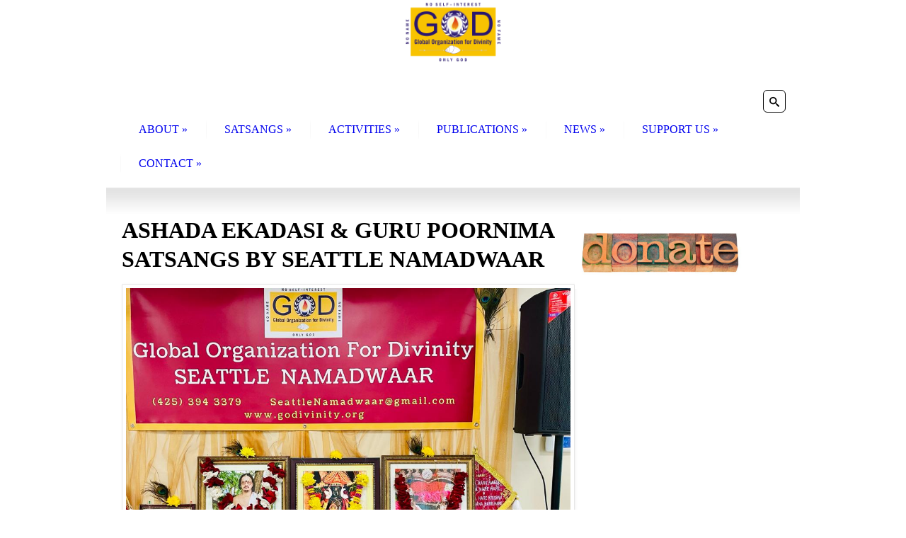

--- FILE ---
content_type: text/html; charset=UTF-8
request_url: https://godivinity.org/news/ashada-ekadasi-guru-poornima-satsangs-by-seattle-namadwaar/
body_size: 12574
content:

<!doctype html>
<!--[if lt IE 7 ]><html class="ie ie6" lang="en-US"> <![endif]-->
<!--[if IE 7 ]><html class="ie ie7" lang="en-US"> <![endif]-->
<!--[if IE 8 ]><html class="ie ie8" lang="en-US"> <![endif]-->
<!--[if IE 9 ]><html class="ie ie9" lang="en-US"> <![endif]-->
<!--[if (gte IE 10)|!(IE)]><!--><html lang="en-US"> <!--<![endif]-->

<head>
<meta charset="UTF-8" />
<meta http-equiv="X-UA-Compatible" content="IE=edge,chrome=1">


<title>Global Organization for Divinity, USA</title>

<link rel="profile" href="http://gmpg.org/xfn/11" />

<!--[if lt IE 9]>
	<script src="http://html5shim.googlecode.com/svn/trunk/html5.js"></script>
<![endif]-->

<!-- Add CSS3 Rules here for IE 7-9
================================================== -->

<!-- Mobile Specific Metas
================================================== -->

<meta name="viewport" content="width=device-width, initial-scale=1, maximum-scale=1" /> 

<!-- Favicons
================================================== -->



<link rel="shortcut icon" href="http://godivinity.org/wp-content/uploads/2018/05/GOD_16x16.jpg">


<link rel="apple-touch-icon" href="http://godivinity.org/wp-content/uploads/2018/05/GOD_57x57.jpg">

<link rel="pingback" href="https://godivinity.org/xmlrpc.php" />
<link rel="stylesheet" id="custom" href="https://godivinity.org/?get_styles=css" type="text/css" media="all" />

<meta name='robots' content='max-image-preview:large' />
<link rel='dns-prefetch' href='//fonts.googleapis.com' />
<link rel='dns-prefetch' href='//cdnjs.cloudflare.com' />
<link rel="alternate" type="application/rss+xml" title="Global Organization for Divinity, USA &raquo; Feed" href="https://godivinity.org/feed/" />
<link rel="alternate" type="application/rss+xml" title="Global Organization for Divinity, USA &raquo; Comments Feed" href="https://godivinity.org/comments/feed/" />
<link rel="alternate" type="application/rss+xml" title="Global Organization for Divinity, USA &raquo; Ashada Ekadasi &amp; Guru Poornima satsangs by Seattle Namadwaar Comments Feed" href="https://godivinity.org/news/ashada-ekadasi-guru-poornima-satsangs-by-seattle-namadwaar/feed/" />
<script type="text/javascript">
window._wpemojiSettings = {"baseUrl":"https:\/\/s.w.org\/images\/core\/emoji\/14.0.0\/72x72\/","ext":".png","svgUrl":"https:\/\/s.w.org\/images\/core\/emoji\/14.0.0\/svg\/","svgExt":".svg","source":{"concatemoji":"https:\/\/godivinity.org\/wp-includes\/js\/wp-emoji-release.min.js?ver=6.2.8"}};
/*! This file is auto-generated */
!function(e,a,t){var n,r,o,i=a.createElement("canvas"),p=i.getContext&&i.getContext("2d");function s(e,t){p.clearRect(0,0,i.width,i.height),p.fillText(e,0,0);e=i.toDataURL();return p.clearRect(0,0,i.width,i.height),p.fillText(t,0,0),e===i.toDataURL()}function c(e){var t=a.createElement("script");t.src=e,t.defer=t.type="text/javascript",a.getElementsByTagName("head")[0].appendChild(t)}for(o=Array("flag","emoji"),t.supports={everything:!0,everythingExceptFlag:!0},r=0;r<o.length;r++)t.supports[o[r]]=function(e){if(p&&p.fillText)switch(p.textBaseline="top",p.font="600 32px Arial",e){case"flag":return s("\ud83c\udff3\ufe0f\u200d\u26a7\ufe0f","\ud83c\udff3\ufe0f\u200b\u26a7\ufe0f")?!1:!s("\ud83c\uddfa\ud83c\uddf3","\ud83c\uddfa\u200b\ud83c\uddf3")&&!s("\ud83c\udff4\udb40\udc67\udb40\udc62\udb40\udc65\udb40\udc6e\udb40\udc67\udb40\udc7f","\ud83c\udff4\u200b\udb40\udc67\u200b\udb40\udc62\u200b\udb40\udc65\u200b\udb40\udc6e\u200b\udb40\udc67\u200b\udb40\udc7f");case"emoji":return!s("\ud83e\udef1\ud83c\udffb\u200d\ud83e\udef2\ud83c\udfff","\ud83e\udef1\ud83c\udffb\u200b\ud83e\udef2\ud83c\udfff")}return!1}(o[r]),t.supports.everything=t.supports.everything&&t.supports[o[r]],"flag"!==o[r]&&(t.supports.everythingExceptFlag=t.supports.everythingExceptFlag&&t.supports[o[r]]);t.supports.everythingExceptFlag=t.supports.everythingExceptFlag&&!t.supports.flag,t.DOMReady=!1,t.readyCallback=function(){t.DOMReady=!0},t.supports.everything||(n=function(){t.readyCallback()},a.addEventListener?(a.addEventListener("DOMContentLoaded",n,!1),e.addEventListener("load",n,!1)):(e.attachEvent("onload",n),a.attachEvent("onreadystatechange",function(){"complete"===a.readyState&&t.readyCallback()})),(e=t.source||{}).concatemoji?c(e.concatemoji):e.wpemoji&&e.twemoji&&(c(e.twemoji),c(e.wpemoji)))}(window,document,window._wpemojiSettings);
</script>
<style type="text/css">
img.wp-smiley,
img.emoji {
	display: inline !important;
	border: none !important;
	box-shadow: none !important;
	height: 1em !important;
	width: 1em !important;
	margin: 0 0.07em !important;
	vertical-align: -0.1em !important;
	background: none !important;
	padding: 0 !important;
}
</style>
	<link rel='stylesheet' id='skeleton-css' href='https://godivinity.org/wp-content/themes/grace/skeleton.css?ver=2.0' type='text/css' media='screen, projection' />
<link rel='stylesheet' id='theme-css' href='https://godivinity.org/wp-content/themes/grace/style.css?ver=2.0' type='text/css' media='screen, projection' />
<link rel='stylesheet' id='layout-css' href='https://godivinity.org/wp-content/themes/grace/css/layout.css?ver=2.0' type='text/css' media='screen, projection' />
<link rel='stylesheet' id='formalize-css' href='https://godivinity.org/wp-content/themes/grace/css/formalize.css?ver=2.0' type='text/css' media='screen, projection' />
<link rel='stylesheet' id='superfish-css' href='https://godivinity.org/wp-content/themes/grace/css/superfish.css?ver=2.0' type='text/css' media='screen, projection' />
<link rel='stylesheet' id='prettyPhoto-css' href='https://godivinity.org/wp-content/themes/grace/css/prettyPhoto.css?ver=2.0' type='text/css' media='screen, projection' />
<link rel='stylesheet' id='iconmoon-css' href='https://godivinity.org/wp-content/themes/grace/css/iconmoon.css?ver=2.0' type='text/css' media='screen, projection' />
<link rel='stylesheet' id='wp-color-picker-css' href='https://godivinity.org/wp-admin/css/color-picker.min.css?ver=6.2.8' type='text/css' media='all' />
<link rel='stylesheet' id='wp-block-library-css' href='https://godivinity.org/wp-includes/css/dist/block-library/style.min.css?ver=6.2.8' type='text/css' media='all' />
<link rel='stylesheet' id='gdm-gutenberg-block-backend-js-css' href='https://godivinity.org/wp-content/plugins/google-drive-embedder/css/gdm-blocks.css?ver=5.3.0' type='text/css' media='all' />
<link rel='stylesheet' id='classic-theme-styles-css' href='https://godivinity.org/wp-includes/css/classic-themes.min.css?ver=6.2.8' type='text/css' media='all' />
<style id='global-styles-inline-css' type='text/css'>
body{--wp--preset--color--black: #000000;--wp--preset--color--cyan-bluish-gray: #abb8c3;--wp--preset--color--white: #ffffff;--wp--preset--color--pale-pink: #f78da7;--wp--preset--color--vivid-red: #cf2e2e;--wp--preset--color--luminous-vivid-orange: #ff6900;--wp--preset--color--luminous-vivid-amber: #fcb900;--wp--preset--color--light-green-cyan: #7bdcb5;--wp--preset--color--vivid-green-cyan: #00d084;--wp--preset--color--pale-cyan-blue: #8ed1fc;--wp--preset--color--vivid-cyan-blue: #0693e3;--wp--preset--color--vivid-purple: #9b51e0;--wp--preset--gradient--vivid-cyan-blue-to-vivid-purple: linear-gradient(135deg,rgba(6,147,227,1) 0%,rgb(155,81,224) 100%);--wp--preset--gradient--light-green-cyan-to-vivid-green-cyan: linear-gradient(135deg,rgb(122,220,180) 0%,rgb(0,208,130) 100%);--wp--preset--gradient--luminous-vivid-amber-to-luminous-vivid-orange: linear-gradient(135deg,rgba(252,185,0,1) 0%,rgba(255,105,0,1) 100%);--wp--preset--gradient--luminous-vivid-orange-to-vivid-red: linear-gradient(135deg,rgba(255,105,0,1) 0%,rgb(207,46,46) 100%);--wp--preset--gradient--very-light-gray-to-cyan-bluish-gray: linear-gradient(135deg,rgb(238,238,238) 0%,rgb(169,184,195) 100%);--wp--preset--gradient--cool-to-warm-spectrum: linear-gradient(135deg,rgb(74,234,220) 0%,rgb(151,120,209) 20%,rgb(207,42,186) 40%,rgb(238,44,130) 60%,rgb(251,105,98) 80%,rgb(254,248,76) 100%);--wp--preset--gradient--blush-light-purple: linear-gradient(135deg,rgb(255,206,236) 0%,rgb(152,150,240) 100%);--wp--preset--gradient--blush-bordeaux: linear-gradient(135deg,rgb(254,205,165) 0%,rgb(254,45,45) 50%,rgb(107,0,62) 100%);--wp--preset--gradient--luminous-dusk: linear-gradient(135deg,rgb(255,203,112) 0%,rgb(199,81,192) 50%,rgb(65,88,208) 100%);--wp--preset--gradient--pale-ocean: linear-gradient(135deg,rgb(255,245,203) 0%,rgb(182,227,212) 50%,rgb(51,167,181) 100%);--wp--preset--gradient--electric-grass: linear-gradient(135deg,rgb(202,248,128) 0%,rgb(113,206,126) 100%);--wp--preset--gradient--midnight: linear-gradient(135deg,rgb(2,3,129) 0%,rgb(40,116,252) 100%);--wp--preset--duotone--dark-grayscale: url('#wp-duotone-dark-grayscale');--wp--preset--duotone--grayscale: url('#wp-duotone-grayscale');--wp--preset--duotone--purple-yellow: url('#wp-duotone-purple-yellow');--wp--preset--duotone--blue-red: url('#wp-duotone-blue-red');--wp--preset--duotone--midnight: url('#wp-duotone-midnight');--wp--preset--duotone--magenta-yellow: url('#wp-duotone-magenta-yellow');--wp--preset--duotone--purple-green: url('#wp-duotone-purple-green');--wp--preset--duotone--blue-orange: url('#wp-duotone-blue-orange');--wp--preset--font-size--small: 13px;--wp--preset--font-size--medium: 20px;--wp--preset--font-size--large: 36px;--wp--preset--font-size--x-large: 42px;--wp--preset--spacing--20: 0.44rem;--wp--preset--spacing--30: 0.67rem;--wp--preset--spacing--40: 1rem;--wp--preset--spacing--50: 1.5rem;--wp--preset--spacing--60: 2.25rem;--wp--preset--spacing--70: 3.38rem;--wp--preset--spacing--80: 5.06rem;--wp--preset--shadow--natural: 6px 6px 9px rgba(0, 0, 0, 0.2);--wp--preset--shadow--deep: 12px 12px 50px rgba(0, 0, 0, 0.4);--wp--preset--shadow--sharp: 6px 6px 0px rgba(0, 0, 0, 0.2);--wp--preset--shadow--outlined: 6px 6px 0px -3px rgba(255, 255, 255, 1), 6px 6px rgba(0, 0, 0, 1);--wp--preset--shadow--crisp: 6px 6px 0px rgba(0, 0, 0, 1);}:where(.is-layout-flex){gap: 0.5em;}body .is-layout-flow > .alignleft{float: left;margin-inline-start: 0;margin-inline-end: 2em;}body .is-layout-flow > .alignright{float: right;margin-inline-start: 2em;margin-inline-end: 0;}body .is-layout-flow > .aligncenter{margin-left: auto !important;margin-right: auto !important;}body .is-layout-constrained > .alignleft{float: left;margin-inline-start: 0;margin-inline-end: 2em;}body .is-layout-constrained > .alignright{float: right;margin-inline-start: 2em;margin-inline-end: 0;}body .is-layout-constrained > .aligncenter{margin-left: auto !important;margin-right: auto !important;}body .is-layout-constrained > :where(:not(.alignleft):not(.alignright):not(.alignfull)){max-width: var(--wp--style--global--content-size);margin-left: auto !important;margin-right: auto !important;}body .is-layout-constrained > .alignwide{max-width: var(--wp--style--global--wide-size);}body .is-layout-flex{display: flex;}body .is-layout-flex{flex-wrap: wrap;align-items: center;}body .is-layout-flex > *{margin: 0;}:where(.wp-block-columns.is-layout-flex){gap: 2em;}.has-black-color{color: var(--wp--preset--color--black) !important;}.has-cyan-bluish-gray-color{color: var(--wp--preset--color--cyan-bluish-gray) !important;}.has-white-color{color: var(--wp--preset--color--white) !important;}.has-pale-pink-color{color: var(--wp--preset--color--pale-pink) !important;}.has-vivid-red-color{color: var(--wp--preset--color--vivid-red) !important;}.has-luminous-vivid-orange-color{color: var(--wp--preset--color--luminous-vivid-orange) !important;}.has-luminous-vivid-amber-color{color: var(--wp--preset--color--luminous-vivid-amber) !important;}.has-light-green-cyan-color{color: var(--wp--preset--color--light-green-cyan) !important;}.has-vivid-green-cyan-color{color: var(--wp--preset--color--vivid-green-cyan) !important;}.has-pale-cyan-blue-color{color: var(--wp--preset--color--pale-cyan-blue) !important;}.has-vivid-cyan-blue-color{color: var(--wp--preset--color--vivid-cyan-blue) !important;}.has-vivid-purple-color{color: var(--wp--preset--color--vivid-purple) !important;}.has-black-background-color{background-color: var(--wp--preset--color--black) !important;}.has-cyan-bluish-gray-background-color{background-color: var(--wp--preset--color--cyan-bluish-gray) !important;}.has-white-background-color{background-color: var(--wp--preset--color--white) !important;}.has-pale-pink-background-color{background-color: var(--wp--preset--color--pale-pink) !important;}.has-vivid-red-background-color{background-color: var(--wp--preset--color--vivid-red) !important;}.has-luminous-vivid-orange-background-color{background-color: var(--wp--preset--color--luminous-vivid-orange) !important;}.has-luminous-vivid-amber-background-color{background-color: var(--wp--preset--color--luminous-vivid-amber) !important;}.has-light-green-cyan-background-color{background-color: var(--wp--preset--color--light-green-cyan) !important;}.has-vivid-green-cyan-background-color{background-color: var(--wp--preset--color--vivid-green-cyan) !important;}.has-pale-cyan-blue-background-color{background-color: var(--wp--preset--color--pale-cyan-blue) !important;}.has-vivid-cyan-blue-background-color{background-color: var(--wp--preset--color--vivid-cyan-blue) !important;}.has-vivid-purple-background-color{background-color: var(--wp--preset--color--vivid-purple) !important;}.has-black-border-color{border-color: var(--wp--preset--color--black) !important;}.has-cyan-bluish-gray-border-color{border-color: var(--wp--preset--color--cyan-bluish-gray) !important;}.has-white-border-color{border-color: var(--wp--preset--color--white) !important;}.has-pale-pink-border-color{border-color: var(--wp--preset--color--pale-pink) !important;}.has-vivid-red-border-color{border-color: var(--wp--preset--color--vivid-red) !important;}.has-luminous-vivid-orange-border-color{border-color: var(--wp--preset--color--luminous-vivid-orange) !important;}.has-luminous-vivid-amber-border-color{border-color: var(--wp--preset--color--luminous-vivid-amber) !important;}.has-light-green-cyan-border-color{border-color: var(--wp--preset--color--light-green-cyan) !important;}.has-vivid-green-cyan-border-color{border-color: var(--wp--preset--color--vivid-green-cyan) !important;}.has-pale-cyan-blue-border-color{border-color: var(--wp--preset--color--pale-cyan-blue) !important;}.has-vivid-cyan-blue-border-color{border-color: var(--wp--preset--color--vivid-cyan-blue) !important;}.has-vivid-purple-border-color{border-color: var(--wp--preset--color--vivid-purple) !important;}.has-vivid-cyan-blue-to-vivid-purple-gradient-background{background: var(--wp--preset--gradient--vivid-cyan-blue-to-vivid-purple) !important;}.has-light-green-cyan-to-vivid-green-cyan-gradient-background{background: var(--wp--preset--gradient--light-green-cyan-to-vivid-green-cyan) !important;}.has-luminous-vivid-amber-to-luminous-vivid-orange-gradient-background{background: var(--wp--preset--gradient--luminous-vivid-amber-to-luminous-vivid-orange) !important;}.has-luminous-vivid-orange-to-vivid-red-gradient-background{background: var(--wp--preset--gradient--luminous-vivid-orange-to-vivid-red) !important;}.has-very-light-gray-to-cyan-bluish-gray-gradient-background{background: var(--wp--preset--gradient--very-light-gray-to-cyan-bluish-gray) !important;}.has-cool-to-warm-spectrum-gradient-background{background: var(--wp--preset--gradient--cool-to-warm-spectrum) !important;}.has-blush-light-purple-gradient-background{background: var(--wp--preset--gradient--blush-light-purple) !important;}.has-blush-bordeaux-gradient-background{background: var(--wp--preset--gradient--blush-bordeaux) !important;}.has-luminous-dusk-gradient-background{background: var(--wp--preset--gradient--luminous-dusk) !important;}.has-pale-ocean-gradient-background{background: var(--wp--preset--gradient--pale-ocean) !important;}.has-electric-grass-gradient-background{background: var(--wp--preset--gradient--electric-grass) !important;}.has-midnight-gradient-background{background: var(--wp--preset--gradient--midnight) !important;}.has-small-font-size{font-size: var(--wp--preset--font-size--small) !important;}.has-medium-font-size{font-size: var(--wp--preset--font-size--medium) !important;}.has-large-font-size{font-size: var(--wp--preset--font-size--large) !important;}.has-x-large-font-size{font-size: var(--wp--preset--font-size--x-large) !important;}
.wp-block-navigation a:where(:not(.wp-element-button)){color: inherit;}
:where(.wp-block-columns.is-layout-flex){gap: 2em;}
.wp-block-pullquote{font-size: 1.5em;line-height: 1.6;}
</style>
<link rel='stylesheet' id='contact-form-7-css' href='https://godivinity.org/wp-content/plugins/contact-form-7/includes/css/styles.css?ver=5.8.7' type='text/css' media='all' />
<link rel='stylesheet' id='espresso_themeroller_base-css' href='https://godivinity.org/wp-content/plugins/event-espresso/templates/css/themeroller/themeroller-base.css?ver=3.1.36.5.P' type='text/css' media='all' />
<link rel='stylesheet' id='espresso_themeroller-css' href='https://godivinity.org/wp-content/plugins/event-espresso/templates/css/themeroller/smoothness/style.css?ver=3.1.36.5.P' type='text/css' media='all' />
<link rel='stylesheet' id='image-hover-effects-css-css' href='https://godivinity.org/wp-content/plugins/mega-addons-for-visual-composer/css/ihover.css?ver=6.2.8' type='text/css' media='all' />
<link rel='stylesheet' id='style-css-css' href='https://godivinity.org/wp-content/plugins/mega-addons-for-visual-composer/css/style.css?ver=6.2.8' type='text/css' media='all' />
<link rel='stylesheet' id='font-awesome-latest-css' href='https://godivinity.org/wp-content/plugins/mega-addons-for-visual-composer/css/font-awesome/css/all.css?ver=6.2.8' type='text/css' media='all' />
<link rel='stylesheet' id='menu-image-css' href='https://godivinity.org/wp-content/plugins/menu-image/includes/css/menu-image.css?ver=3.13' type='text/css' media='all' />
<link rel='stylesheet' id='dashicons-css' href='https://godivinity.org/wp-includes/css/dashicons.min.css?ver=6.2.8' type='text/css' media='all' />
<link rel='stylesheet' id='rs-plugin-settings-css' href='https://godivinity.org/wp-content/plugins/revslider/public/assets/css/settings.css?ver=5.4.7.3' type='text/css' media='all' />
<style id='rs-plugin-settings-inline-css' type='text/css'>
#rs-demo-id {}
</style>
<link rel='stylesheet' id='font-awesome-css' href='https://godivinity.org/wp-content/plugins/ultimate-carousel-for-visual-composer/css/font-awesome/css/all.css?ver=6.2.8' type='text/css' media='all' />
<link rel='stylesheet' id='wpdonations-frontend-css' href='https://godivinity.org/wp-content/plugins/wpdonations/assets/css/frontend.css?ver=6.2.8' type='text/css' media='all' />
<link rel='stylesheet' id='revslider-featured-addon-css' href='https://godivinity.org/wp-content/plugins/revslider-featured-addon/public/css/revslider-featured-addon-public.css?ver=1.0.0' type='text/css' media='all' />
<link rel='stylesheet' id='revslider-sharing-addon-css' href='https://godivinity.org/wp-content/plugins/revslider-sharing-addon/public/css/revslider-sharing-addon-public.css?ver=1.1.2' type='text/css' media='all' />
<link rel='stylesheet' id='crp-style-rounded-thumbs-css' href='https://godivinity.org/wp-content/plugins/contextual-related-posts/css/rounded-thumbs.min.css?ver=3.5.2' type='text/css' media='all' />
<style id='crp-style-rounded-thumbs-inline-css' type='text/css'>

			.crp_related.crp-rounded-thumbs a {
				width: 150px;
                height: 150px;
				text-decoration: none;
			}
			.crp_related.crp-rounded-thumbs img {
				max-width: 150px;
				margin: auto;
			}
			.crp_related.crp-rounded-thumbs .crp_title {
				width: 100%;
			}
			
</style>
<link rel='stylesheet' id='options_typography_IM+Fell+French+Canon+SC-css' href='http://fonts.googleapis.com/css?family=IM+Fell+French+Canon+SC' type='text/css' media='all' />
<link rel='stylesheet' id='options_typography_Linden+Hill-css' href='http://fonts.googleapis.com/css?family=Linden+Hill' type='text/css' media='all' />
<link rel='stylesheet' id='options_typography_Chewy-css' href='http://fonts.googleapis.com/css?family=Chewy' type='text/css' media='all' />
<link rel='stylesheet' id='options_typography_Pacifico-css' href='http://fonts.googleapis.com/css?family=Pacifico' type='text/css' media='all' />
<link rel='stylesheet' id='options_typography_Maiden+Orange-css' href='http://fonts.googleapis.com/css?family=Maiden+Orange' type='text/css' media='all' />
<link rel='stylesheet' id='options_typography_Macondo-css' href='http://fonts.googleapis.com/css?family=Macondo' type='text/css' media='all' />
<link rel='stylesheet' id='options_typography_Great+Vibes-css' href='http://fonts.googleapis.com/css?family=Great+Vibes' type='text/css' media='all' />
<link rel='stylesheet' id='heateor_sss_frontend_css-css' href='https://godivinity.org/wp-content/plugins/sassy-social-share/public/css/sassy-social-share-public.css?ver=3.3.79' type='text/css' media='all' />
<style id='heateor_sss_frontend_css-inline-css' type='text/css'>
.heateor_sss_button_instagram span.heateor_sss_svg,a.heateor_sss_instagram span.heateor_sss_svg{background:radial-gradient(circle at 30% 107%,#fdf497 0,#fdf497 5%,#fd5949 45%,#d6249f 60%,#285aeb 90%)}.heateor_sss_horizontal_sharing .heateor_sss_svg,.heateor_sss_standard_follow_icons_container .heateor_sss_svg{color:#fff;border-width:0px;border-style:solid;border-color:transparent}.heateor_sss_horizontal_sharing .heateorSssTCBackground{color:#666}.heateor_sss_horizontal_sharing span.heateor_sss_svg:hover,.heateor_sss_standard_follow_icons_container span.heateor_sss_svg:hover{border-color:transparent;}.heateor_sss_vertical_sharing span.heateor_sss_svg,.heateor_sss_floating_follow_icons_container span.heateor_sss_svg{color:#fff;border-width:0px;border-style:solid;border-color:transparent;}.heateor_sss_vertical_sharing .heateorSssTCBackground{color:#666;}.heateor_sss_vertical_sharing span.heateor_sss_svg:hover,.heateor_sss_floating_follow_icons_container span.heateor_sss_svg:hover{border-color:transparent;}@media screen and (max-width:783px) {.heateor_sss_vertical_sharing{display:none!important}}
</style>
<link rel='stylesheet' id='mediaelement-css' href='https://godivinity.org/wp-includes/js/mediaelement/mediaelementplayer-legacy.min.css?ver=4.2.17' type='text/css' media='all' />
<link rel='stylesheet' id='wp-mediaelement-css' href='https://godivinity.org/wp-includes/js/mediaelement/wp-mediaelement.min.css?ver=6.2.8' type='text/css' media='all' />
<link rel='stylesheet' id='wp-mediaelement-skins-css' href='https://cdnjs.cloudflare.com/ajax/libs/mediaelement/2.23.5/mejs-skins.min.css?ver=6.2.8' type='text/css' media='all' />
<link rel='stylesheet' id='ms-style-css' href='https://godivinity.org/wp-content/plugins/music-store/ms-styles/ms-public.css?ver=6.2.8' type='text/css' media='all' />
<link rel='stylesheet' id='ms-css-layout-css' href='https://godivinity.org/wp-content/plugins/music-store/ms-layouts/01/style.css?ver=pro' type='text/css' media='all' />
<script type='text/javascript' src='https://godivinity.org/wp-includes/js/jquery/jquery.min.js?ver=3.6.4' id='jquery-core-js'></script>
<script type='text/javascript' src='https://godivinity.org/wp-includes/js/jquery/jquery-migrate.min.js?ver=3.4.0' id='jquery-migrate-js'></script>
<script type='text/javascript' src='https://godivinity.org/wp-content/plugins/revslider/public/assets/js/jquery.themepunch.tools.min.js?ver=5.4.7.3' id='tp-tools-js'></script>
<script type='text/javascript' src='https://godivinity.org/wp-content/plugins/revslider/public/assets/js/jquery.themepunch.revolution.min.js?ver=5.4.7.3' id='revmin-js'></script>
<script type='text/javascript' src='https://godivinity.org/wp-content/plugins/revslider-featured-addon/public/js/revslider-featured-addon-public.js?ver=1.0.0' id='revslider-featured-addon-js'></script>
<script type='text/javascript' id='revslider-sharing-addon-js-extra'>
/* <![CDATA[ */
var revslider_sharing_addon = {"revslider_sharing_addon_sizes":"","ajax_url":"https:\/\/godivinity.org\/wp-admin\/admin-ajax.php"};
/* ]]> */
</script>
<script type='text/javascript' src='https://godivinity.org/wp-content/plugins/revslider-sharing-addon/public/js/revslider-sharing-addon-public.js?ver=1.1.2' id='revslider-sharing-addon-js'></script>
<script type='text/javascript' src='https://godivinity.org/wp-content/themes/grace/javascripts/superfish.js?ver=1.4.8' id='superfish-js'></script>
<script type='text/javascript' src='https://godivinity.org/wp-content/plugins/podcasting/js/tsg_new_window.js?ver=0.1' id='tsg_new_window_js-js'></script>
<script type='text/javascript' id='mediaelement-core-js-before'>
var mejsL10n = {"language":"en","strings":{"mejs.download-file":"Download File","mejs.install-flash":"You are using a browser that does not have Flash player enabled or installed. Please turn on your Flash player plugin or download the latest version from https:\/\/get.adobe.com\/flashplayer\/","mejs.fullscreen":"Fullscreen","mejs.play":"Play","mejs.pause":"Pause","mejs.time-slider":"Time Slider","mejs.time-help-text":"Use Left\/Right Arrow keys to advance one second, Up\/Down arrows to advance ten seconds.","mejs.live-broadcast":"Live Broadcast","mejs.volume-help-text":"Use Up\/Down Arrow keys to increase or decrease volume.","mejs.unmute":"Unmute","mejs.mute":"Mute","mejs.volume-slider":"Volume Slider","mejs.video-player":"Video Player","mejs.audio-player":"Audio Player","mejs.captions-subtitles":"Captions\/Subtitles","mejs.captions-chapters":"Chapters","mejs.none":"None","mejs.afrikaans":"Afrikaans","mejs.albanian":"Albanian","mejs.arabic":"Arabic","mejs.belarusian":"Belarusian","mejs.bulgarian":"Bulgarian","mejs.catalan":"Catalan","mejs.chinese":"Chinese","mejs.chinese-simplified":"Chinese (Simplified)","mejs.chinese-traditional":"Chinese (Traditional)","mejs.croatian":"Croatian","mejs.czech":"Czech","mejs.danish":"Danish","mejs.dutch":"Dutch","mejs.english":"English","mejs.estonian":"Estonian","mejs.filipino":"Filipino","mejs.finnish":"Finnish","mejs.french":"French","mejs.galician":"Galician","mejs.german":"German","mejs.greek":"Greek","mejs.haitian-creole":"Haitian Creole","mejs.hebrew":"Hebrew","mejs.hindi":"Hindi","mejs.hungarian":"Hungarian","mejs.icelandic":"Icelandic","mejs.indonesian":"Indonesian","mejs.irish":"Irish","mejs.italian":"Italian","mejs.japanese":"Japanese","mejs.korean":"Korean","mejs.latvian":"Latvian","mejs.lithuanian":"Lithuanian","mejs.macedonian":"Macedonian","mejs.malay":"Malay","mejs.maltese":"Maltese","mejs.norwegian":"Norwegian","mejs.persian":"Persian","mejs.polish":"Polish","mejs.portuguese":"Portuguese","mejs.romanian":"Romanian","mejs.russian":"Russian","mejs.serbian":"Serbian","mejs.slovak":"Slovak","mejs.slovenian":"Slovenian","mejs.spanish":"Spanish","mejs.swahili":"Swahili","mejs.swedish":"Swedish","mejs.tagalog":"Tagalog","mejs.thai":"Thai","mejs.turkish":"Turkish","mejs.ukrainian":"Ukrainian","mejs.vietnamese":"Vietnamese","mejs.welsh":"Welsh","mejs.yiddish":"Yiddish"}};
</script>
<script type='text/javascript' src='https://godivinity.org/wp-includes/js/mediaelement/mediaelement-and-player.min.js?ver=4.2.17' id='mediaelement-core-js'></script>
<script type='text/javascript' src='https://godivinity.org/wp-includes/js/mediaelement/mediaelement-migrate.min.js?ver=6.2.8' id='mediaelement-migrate-js'></script>
<script type='text/javascript' id='mediaelement-js-extra'>
/* <![CDATA[ */
var _wpmejsSettings = {"pluginPath":"\/wp-includes\/js\/mediaelement\/","classPrefix":"mejs-","stretching":"responsive","audioShortcodeLibrary":"mediaelement","videoShortcodeLibrary":"mediaelement"};
/* ]]> */
</script>
<script type='text/javascript' src='https://godivinity.org/wp-includes/js/mediaelement/wp-mediaelement.min.js?ver=6.2.8' id='wp-mediaelement-js'></script>
<script type='text/javascript' id='ms-media-script-js-extra'>
/* <![CDATA[ */
var ms_global = {"url":"https:\/\/godivinity.org\/wp-content\/plugins\/music-store","hurl":"https:\/\/godivinity.org\/","scurl":"https:\/\/godivinity.org\/ms-shopping-cart\/?ms-action=viewshoppingcart","play_all":"0","price_under_minimum":""};
/* ]]> */
</script>
<script type='text/javascript' src='https://godivinity.org/wp-content/plugins/music-store/ms-script/codepeople-plugins.js?ver=pro' id='ms-media-script-js'></script>
<script type='text/javascript' src='https://godivinity.org/wp-content/plugins/music-store/ms-layouts/01/script.js?ver=pro' id='ms-js-layout-js'></script>
<script type='text/javascript' src='https://godivinity.org/wp-includes/js/swfobject.js?ver=2.2-20120417' id='swfobject-js'></script>
<script type='text/javascript' src='https://godivinity.org/wp-content/plugins/podcasting/player/audio-player-noswfobject.js?ver=2.0' id='audio-player-js'></script>
<link rel="https://api.w.org/" href="https://godivinity.org/wp-json/" /><link rel="EditURI" type="application/rsd+xml" title="RSD" href="https://godivinity.org/xmlrpc.php?rsd" />
<link rel="wlwmanifest" type="application/wlwmanifest+xml" href="https://godivinity.org/wp-includes/wlwmanifest.xml" />
<meta name="generator" content="WordPress 6.2.8" />
<link rel="canonical" href="https://godivinity.org/news/ashada-ekadasi-guru-poornima-satsangs-by-seattle-namadwaar/" />
<link rel='shortlink' href='https://godivinity.org/?p=31555' />
<link rel="alternate" type="application/json+oembed" href="https://godivinity.org/wp-json/oembed/1.0/embed?url=https%3A%2F%2Fgodivinity.org%2Fnews%2Fashada-ekadasi-guru-poornima-satsangs-by-seattle-namadwaar%2F" />
<link rel="alternate" type="text/xml+oembed" href="https://godivinity.org/wp-json/oembed/1.0/embed?url=https%3A%2F%2Fgodivinity.org%2Fnews%2Fashada-ekadasi-guru-poornima-satsangs-by-seattle-namadwaar%2F&#038;format=xml" />
		<!-- facebook open graph -->
		<!-- added by espresso-social -->
		<meta property="og:title" content=""/>
		<meta property="og:description" content=""/>
		<meta property="og:url" content="https://godivinity.org/event-registration/?ee="/>
				<meta property="og:type" content="website"/>
		<meta property="og:site_name" content="Global Organization for Divinity, USA"/>
		<!-- end event espresso facebook opengraph -->
	
	<style>
	.facebook-button div span iframe {
	min-width:450px;
	}
	</style>

	<div id="fb-root"></div>

	<script>(function(d, s, id) {
	  var js, fjs = d.getElementsByTagName(s)[0];
	  if (d.getElementById(id)) return;
	  js = d.createElement(s); js.id = id;
	  js.src = "//connect.facebook.net/en_US/all.js#xfbml=1&appId=534432793275671";
	  fjs.parentNode.insertBefore(js, fjs);
	}(document, 'script', 'facebook-jssdk'));</script>
	<meta name='generator' content='Event Espresso Version 3.1.36.5.P' />		<!-- Podcasting 3.0.7: http://podcastingplugin.com/ -->
		<script type="text/javascript">
			AudioPlayer.setup("https://godivinity.org/wp-content/plugins/podcasting/player/player.swf", {  
				width: 290			});
		</script>
		<style type="text/css">
	#site-title.graphic a {background-image: url(http://godivinity.org/wp-content/uploads/2018/05/god-usa-logo-Medium.jpg);width: 140px;height: 119px;}</style><style type="text/css">.recentcomments a{display:inline !important;padding:0 !important;margin:0 !important;}</style>	<link rel="alternate" type="application/rss+xml" title="Podcast: Global Organization for Divinity, USA" href="https://godivinity.org/feed/podcast/" />
<meta name="generator" content="Powered by WPBakery Page Builder - drag and drop page builder for WordPress."/>
<meta name="generator" content="Powered by Slider Revolution 5.4.7.3 - responsive, Mobile-Friendly Slider Plugin for WordPress with comfortable drag and drop interface." />
<script type="text/javascript">function setREVStartSize(e){									
						try{ e.c=jQuery(e.c);var i=jQuery(window).width(),t=9999,r=0,n=0,l=0,f=0,s=0,h=0;
							if(e.responsiveLevels&&(jQuery.each(e.responsiveLevels,function(e,f){f>i&&(t=r=f,l=e),i>f&&f>r&&(r=f,n=e)}),t>r&&(l=n)),f=e.gridheight[l]||e.gridheight[0]||e.gridheight,s=e.gridwidth[l]||e.gridwidth[0]||e.gridwidth,h=i/s,h=h>1?1:h,f=Math.round(h*f),"fullscreen"==e.sliderLayout){var u=(e.c.width(),jQuery(window).height());if(void 0!=e.fullScreenOffsetContainer){var c=e.fullScreenOffsetContainer.split(",");if (c) jQuery.each(c,function(e,i){u=jQuery(i).length>0?u-jQuery(i).outerHeight(!0):u}),e.fullScreenOffset.split("%").length>1&&void 0!=e.fullScreenOffset&&e.fullScreenOffset.length>0?u-=jQuery(window).height()*parseInt(e.fullScreenOffset,0)/100:void 0!=e.fullScreenOffset&&e.fullScreenOffset.length>0&&(u-=parseInt(e.fullScreenOffset,0))}f=u}else void 0!=e.minHeight&&f<e.minHeight&&(f=e.minHeight);e.c.closest(".rev_slider_wrapper").css({height:f})					
						}catch(d){console.log("Failure at Presize of Slider:"+d)}						
					};</script>
<noscript><style> .wpb_animate_when_almost_visible { opacity: 1; }</style></noscript>
<!--[if (gte IE 6)&(lte IE 8)]>
  <script type="text/javascript" src="https://godivinity.org/wp-content/themes/grace/javascripts/selectivizr.js"></script>
<![endif]-->
<meta name='robots' content='max-image-preview:large' />
<link rel='dns-prefetch' href='//fonts.googleapis.com' />
<link rel='dns-prefetch' href='//cdnjs.cloudflare.com' />
<link rel="alternate" type="application/rss+xml" title="Global Organization for Divinity, USA &raquo; Feed" href="https://godivinity.org/feed/" />
<link rel="alternate" type="application/rss+xml" title="Global Organization for Divinity, USA &raquo; Comments Feed" href="https://godivinity.org/comments/feed/" />
<link rel="alternate" type="application/rss+xml" title="Global Organization for Divinity, USA &raquo; Ashada Ekadasi &amp; Guru Poornima satsangs by Seattle Namadwaar Comments Feed" href="https://godivinity.org/news/ashada-ekadasi-guru-poornima-satsangs-by-seattle-namadwaar/feed/" />
<link rel="https://api.w.org/" href="https://godivinity.org/wp-json/" /><link rel="EditURI" type="application/rsd+xml" title="RSD" href="https://godivinity.org/xmlrpc.php?rsd" />
<link rel="wlwmanifest" type="application/wlwmanifest+xml" href="https://godivinity.org/wp-includes/wlwmanifest.xml" />
<meta name="generator" content="WordPress 6.2.8" />
<link rel="canonical" href="https://godivinity.org/news/ashada-ekadasi-guru-poornima-satsangs-by-seattle-namadwaar/" />
<link rel='shortlink' href='https://godivinity.org/?p=31555' />
<link rel="alternate" type="application/json+oembed" href="https://godivinity.org/wp-json/oembed/1.0/embed?url=https%3A%2F%2Fgodivinity.org%2Fnews%2Fashada-ekadasi-guru-poornima-satsangs-by-seattle-namadwaar%2F" />
<link rel="alternate" type="text/xml+oembed" href="https://godivinity.org/wp-json/oembed/1.0/embed?url=https%3A%2F%2Fgodivinity.org%2Fnews%2Fashada-ekadasi-guru-poornima-satsangs-by-seattle-namadwaar%2F&#038;format=xml" />
		<!-- facebook open graph -->
		<!-- added by espresso-social -->
		<meta property="og:title" content=""/>
		<meta property="og:description" content=""/>
		<meta property="og:url" content="https://godivinity.org/event-registration/?ee="/>
				<meta property="og:type" content="website"/>
		<meta property="og:site_name" content="Global Organization for Divinity, USA"/>
		<!-- end event espresso facebook opengraph -->
	
	<style>
	.facebook-button div span iframe {
	min-width:450px;
	}
	</style>

	<div id="fb-root"></div>

	<script>(function(d, s, id) {
	  var js, fjs = d.getElementsByTagName(s)[0];
	  if (d.getElementById(id)) return;
	  js = d.createElement(s); js.id = id;
	  js.src = "//connect.facebook.net/en_US/all.js#xfbml=1&appId=534432793275671";
	  fjs.parentNode.insertBefore(js, fjs);
	}(document, 'script', 'facebook-jssdk'));</script>
	<meta name='generator' content='Event Espresso Version 3.1.36.5.P' />		<!-- Podcasting 3.0.7: http://podcastingplugin.com/ -->
		<script type="text/javascript">
			AudioPlayer.setup("https://godivinity.org/wp-content/plugins/podcasting/player/player.swf", {  
				width: 290			});
		</script>
		<style type="text/css">
	#site-title.graphic a {background-image: url(http://godivinity.org/wp-content/uploads/2018/05/god-usa-logo-Medium.jpg);width: 140px;height: 119px;}</style><style type="text/css">.recentcomments a{display:inline !important;padding:0 !important;margin:0 !important;}</style>	<link rel="alternate" type="application/rss+xml" title="Podcast: Global Organization for Divinity, USA" href="https://godivinity.org/feed/podcast/" />
<meta name="generator" content="Powered by WPBakery Page Builder - drag and drop page builder for WordPress."/>
<meta name="generator" content="Powered by Slider Revolution 5.4.7.3 - responsive, Mobile-Friendly Slider Plugin for WordPress with comfortable drag and drop interface." />
<script type="text/javascript">function setREVStartSize(e){									
						try{ e.c=jQuery(e.c);var i=jQuery(window).width(),t=9999,r=0,n=0,l=0,f=0,s=0,h=0;
							if(e.responsiveLevels&&(jQuery.each(e.responsiveLevels,function(e,f){f>i&&(t=r=f,l=e),i>f&&f>r&&(r=f,n=e)}),t>r&&(l=n)),f=e.gridheight[l]||e.gridheight[0]||e.gridheight,s=e.gridwidth[l]||e.gridwidth[0]||e.gridwidth,h=i/s,h=h>1?1:h,f=Math.round(h*f),"fullscreen"==e.sliderLayout){var u=(e.c.width(),jQuery(window).height());if(void 0!=e.fullScreenOffsetContainer){var c=e.fullScreenOffsetContainer.split(",");if (c) jQuery.each(c,function(e,i){u=jQuery(i).length>0?u-jQuery(i).outerHeight(!0):u}),e.fullScreenOffset.split("%").length>1&&void 0!=e.fullScreenOffset&&e.fullScreenOffset.length>0?u-=jQuery(window).height()*parseInt(e.fullScreenOffset,0)/100:void 0!=e.fullScreenOffset&&e.fullScreenOffset.length>0&&(u-=parseInt(e.fullScreenOffset,0))}f=u}else void 0!=e.minHeight&&f<e.minHeight&&(f=e.minHeight);e.c.closest(".rev_slider_wrapper").css({height:f})					
						}catch(d){console.log("Failure at Presize of Slider:"+d)}						
					};</script>
<noscript><style> .wpb_animate_when_almost_visible { opacity: 1; }</style></noscript></head>


<body class="news-template-default single single-news postid-31555 sidebar-position-right layout-box wpb-js-composer js-comp-ver-6.10.0 vc_responsive">

	<a name="top" id="top"></a>

	
	
	<div id="wrap" class="container">
	<div id="header" class="sixteen columns">
<div class="inner">
<div id="site-title" class="graphic"><a href="https://godivinity.org/" title="Global Organization for Divinity, USA">Global Organization for Divinity, USA</a></div>
</div></div><!--/#header--><div id="navigationarea"><div id="navigation" class="row sixteen columns">			<div id="navigationSearch"><span aria-hidden="true" class="icon-search"></span></div>
			<div id="navigationSearchForm">
				<form action="" method="GET" role="search">
					<input type="text" name="s" value="Search..." onfocus="if(this.value == 'Search...') this.value = ''" onblur="if(this.value == '') this.value = 'Search...'">
				</form>
			</div>
			<div class="menu-header"><ul id="menu-main-nav" class="menu"><li id="menu-item-9821" class="menu-item menu-item-type-post_type menu-item-object-page menu-item-has-children menu-item-9821"><a href="https://godivinity.org/about/">About</a>
<ul class="sub-menu">
	<li id="menu-item-9823" class="menu-item menu-item-type-post_type menu-item-object-page menu-item-9823"><a href="https://godivinity.org/about/our-objectives/">Our Objectives</a></li>
	<li id="menu-item-9824" class="menu-item menu-item-type-post_type menu-item-object-page menu-item-9824"><a href="https://godivinity.org/about/sri-sri-muralidhara-swamiji/">Sri Sri Muralidhara Swamiji</a></li>
</ul>
</li>
<li id="menu-item-9831" class="menu-item menu-item-type-post_type menu-item-object-page menu-item-has-children menu-item-9831"><a href="https://godivinity.org/satsangs/">Satsangs</a>
<ul class="sub-menu">
	<li id="menu-item-23116" class="menu-item menu-item-type-post_type menu-item-object-page menu-item-has-children menu-item-23116"><a href="https://godivinity.org/satsangs/namadwaar/">Namadwaar</a>
	<ul class="sub-menu">
		<li id="menu-item-24539" class="menu-item menu-item-type-custom menu-item-object-custom menu-item-24539"><a href="http://houston.godivinity.org">Houston Namadwaar</a></li>
		<li id="menu-item-20897" class="menu-item menu-item-type-post_type menu-item-object-page menu-item-20897"><a href="https://godivinity.org/satsangs/namadwaar/virginia-namadwaar/">Virginia Namadwaar</a></li>
		<li id="menu-item-20896" class="menu-item menu-item-type-post_type menu-item-object-page menu-item-20896"><a href="https://godivinity.org/satsangs/namadwaar/atlanta-namadwaar/">Atlanta Namadwaar</a></li>
		<li id="menu-item-25508" class="menu-item menu-item-type-custom menu-item-object-custom menu-item-25508"><a href="http://dallas.godivinity.org">Dallas Namadwaar</a></li>
	</ul>
</li>
	<li id="menu-item-20885" class="menu-item menu-item-type-post_type menu-item-object-page menu-item-20885"><a href="https://godivinity.org/satsangs/regular-satsangs/">Local Satsang Chapters</a></li>
	<li id="menu-item-9840" class="menu-item menu-item-type-post_type menu-item-object-page menu-item-has-children menu-item-9840"><a href="https://godivinity.org/satsangs/telecon-satsangs/">Telecon Satsangs</a>
	<ul class="sub-menu">
		<li id="menu-item-9842" class="menu-item menu-item-type-post_type menu-item-object-page menu-item-9842"><a href="https://godivinity.org/satsangs/telecon-satsangs/weekly-friday-telecons/">Weekly Friday Telecons</a></li>
	</ul>
</li>
	<li id="menu-item-9832" class="menu-item menu-item-type-post_type menu-item-object-page menu-item-has-children menu-item-9832"><a href="https://godivinity.org/satsangs/annual-discourse-series/">Annual Discourse Series</a>
	<ul class="sub-menu">
		<li id="menu-item-23610" class="menu-item menu-item-type-post_type menu-item-object-page menu-item-23610"><a href="https://godivinity.org/satsangs/annual-discourse-series/2018-annual-discourse-series-spring/">2018 Annual Discourse Series (Spring)</a></li>
		<li id="menu-item-21367" class="menu-item menu-item-type-post_type menu-item-object-page menu-item-21367"><a href="https://godivinity.org/satsangs/annual-discourse-series/2017-annual-discourse-series-fall/">2017 Annual Discourse Series (Fall)</a></li>
		<li id="menu-item-20864" class="menu-item menu-item-type-post_type menu-item-object-page menu-item-20864"><a href="https://godivinity.org/satsangs/annual-discourse-series/2016-annual-discourse-series-fall/">2016 Annual Discourse Series (Fall)</a></li>
		<li id="menu-item-20865" class="menu-item menu-item-type-post_type menu-item-object-page menu-item-20865"><a href="https://godivinity.org/satsangs/annual-discourse-series/2016-annual-discourse-series-spring/">2016 Annual Discourse Series (Spring)</a></li>
		<li id="menu-item-20866" class="menu-item menu-item-type-post_type menu-item-object-page menu-item-20866"><a href="https://godivinity.org/satsangs/annual-discourse-series/2015-annual-discourse-series-fall/">2015 Annual Discourse Series (Fall)</a></li>
		<li id="menu-item-20867" class="menu-item menu-item-type-post_type menu-item-object-page menu-item-20867"><a href="https://godivinity.org/satsangs/annual-discourse-series/2015-annual-discourse-series-spring/">2015 Annual Discourse Series (Spring)</a></li>
		<li id="menu-item-14790" class="menu-item menu-item-type-post_type menu-item-object-page menu-item-14790"><a href="https://godivinity.org/satsangs/annual-discourse-series/2014-annual-discourse-series/">2014 Annual Discourse Series</a></li>
		<li id="menu-item-11924" class="menu-item menu-item-type-post_type menu-item-object-page menu-item-11924"><a href="https://godivinity.org/satsangs/annual-discourse-series/2013-annual-discourse-series/">2013 Annual Discourse Series</a></li>
		<li id="menu-item-9837" class="menu-item menu-item-type-post_type menu-item-object-page menu-item-9837"><a href="https://godivinity.org/satsangs/annual-discourse-series/2012-annual-discourse-series/">2012 Annual Discourse Series</a></li>
		<li id="menu-item-9836" class="menu-item menu-item-type-post_type menu-item-object-page menu-item-9836"><a href="https://godivinity.org/satsangs/annual-discourse-series/2011-12-discourse-series/">2011-12 Discourse Series</a></li>
		<li id="menu-item-9835" class="menu-item menu-item-type-post_type menu-item-object-page menu-item-9835"><a href="https://godivinity.org/satsangs/annual-discourse-series/2009-series/">2009 Series</a></li>
		<li id="menu-item-9834" class="menu-item menu-item-type-post_type menu-item-object-page menu-item-9834"><a href="https://godivinity.org/satsangs/annual-discourse-series/2008-series/">2008 Series</a></li>
		<li id="menu-item-9833" class="menu-item menu-item-type-post_type menu-item-object-page menu-item-9833"><a href="https://godivinity.org/satsangs/annual-discourse-series/2007-series/">2007 Series</a></li>
	</ul>
</li>
	<li id="menu-item-29750" class="menu-item menu-item-type-post_type menu-item-object-page menu-item-29750"><a href="https://godivinity.org/namabhiksha/">NamaBhiksha</a></li>
</ul>
</li>
<li id="menu-item-9843" class="menu-item menu-item-type-post_type menu-item-object-page menu-item-has-children menu-item-9843"><a href="https://godivinity.org/activities/">Activities</a>
<ul class="sub-menu">
	<li id="menu-item-9847" class="menu-item menu-item-type-post_type menu-item-object-page menu-item-9847"><a href="https://godivinity.org/activities/gopa-kuteeram/">Gopa Kuteeram</a></li>
	<li id="menu-item-9844" class="menu-item menu-item-type-post_type menu-item-object-page menu-item-has-children menu-item-9844"><a href="https://godivinity.org/activities/giving-back-to-community/">Causes</a>
	<ul class="sub-menu">
		<li id="menu-item-9852" class="menu-item menu-item-type-post_type menu-item-object-page menu-item-9852"><a href="https://godivinity.org/partners/">Partners</a></li>
	</ul>
</li>
	<li id="menu-item-9845" class="menu-item menu-item-type-post_type menu-item-object-page menu-item-has-children menu-item-9845"><a href="https://godivinity.org/activities/education/">Education</a>
	<ul class="sub-menu">
		<li id="menu-item-9846" class="menu-item menu-item-type-post_type menu-item-object-page menu-item-9846"><a href="https://godivinity.org/activities/education/bhagavatam-study-circle/">Bhagavatam Study Circle</a></li>
	</ul>
</li>
	<li id="menu-item-18556" class="menu-item menu-item-type-post_type menu-item-object-page menu-item-18556"><a href="https://godivinity.org/activities/promoting-classical-arts/">Promoting Classical Arts</a></li>
</ul>
</li>
<li id="menu-item-9853" class="menu-item menu-item-type-post_type menu-item-object-page menu-item-has-children menu-item-9853"><a href="https://godivinity.org/publications/">Publications</a>
<ul class="sub-menu">
	<li id="menu-item-9854" class="menu-item menu-item-type-post_type menu-item-object-page menu-item-9854"><a href="https://godivinity.org/publications/books-and-media/">Books and Media</a></li>
	<li id="menu-item-23407" class="menu-item menu-item-type-custom menu-item-object-custom menu-item-23407"><a href="http://godivinity.org/publications/music-store/">Online Audio/Music Store</a></li>
	<li id="menu-item-9855" class="menu-item menu-item-type-post_type menu-item-object-page menu-item-9855"><a href="https://godivinity.org/publications/monthly-newsletter/">Monthly Newsletter</a></li>
	<li id="menu-item-9848" class="menu-item menu-item-type-post_type menu-item-object-page menu-item-9848"><a href="https://godivinity.org/articles/">Articles</a></li>
	<li id="menu-item-9850" class="menu-item menu-item-type-post_type menu-item-object-page menu-item-9850"><a href="https://godivinity.org/articles/podcasts/">Sri Swamiji&#8217;s Kirtans</a></li>
</ul>
</li>
<li id="menu-item-9851" class="menu-item menu-item-type-post_type menu-item-object-page menu-item-has-children menu-item-9851"><a href="https://godivinity.org/news/">News</a>
<ul class="sub-menu">
	<li id="menu-item-23612" class="menu-item menu-item-type-post_type menu-item-object-page menu-item-23612"><a href="https://godivinity.org/news/">News</a></li>
	<li id="menu-item-9859" class="menu-item menu-item-type-post_type menu-item-object-page menu-item-9859"><a href="https://godivinity.org/god-in-the-press/">GOD in the Press</a></li>
	<li id="menu-item-9860" class="menu-item menu-item-type-post_type menu-item-object-page menu-item-9860"><a href="https://godivinity.org/news/calendar/">Calendar</a></li>
</ul>
</li>
<li id="menu-item-9861" class="menu-item menu-item-type-post_type menu-item-object-page menu-item-has-children menu-item-9861"><a href="https://godivinity.org/support-us/">Support Us</a>
<ul class="sub-menu">
	<li id="menu-item-15790" class="menu-item menu-item-type-post_type menu-item-object-page menu-item-15790"><a href="https://godivinity.org/support-us/">Donations</a></li>
</ul>
</li>
<li id="menu-item-9862" class="menu-item menu-item-type-post_type menu-item-object-page menu-item-has-children menu-item-9862"><a href="https://godivinity.org/contact-us/">Contact</a>
<ul class="sub-menu">
	<li id="menu-item-9864" class="menu-item menu-item-type-custom menu-item-object-custom menu-item-9864"><a href="/contact-us/reach-us/?subject=Enroll%20in%20our%20mailing%20list">Enroll in our mailing list</a></li>
	<li id="menu-item-9865" class="menu-item menu-item-type-custom menu-item-object-custom menu-item-9865"><a href="/contact-us/reach-us/?subject=Request%20for%20Information">Request Information</a></li>
	<li id="menu-item-9866" class="menu-item menu-item-type-custom menu-item-object-custom menu-item-9866"><a href="/contact-us/reach-us/?subject=Suggestions%20/%20Feedback%20about%20the%20site">Suggestions / Site Feedback</a></li>
</ul>
</li>
</ul></div></div></div><!--/#navigation-->	
	<div class="ornamentLine"></div>	<!-- CONTENT AREA -->
	<div class="clear"></div>
	<div id="contentarea">
	
	<div id="content" class="eleven columns">

				

				<div id="post-31555" class="single post-31555 news type-news status-publish has-post-thumbnail hentry category-ashada-ekadasi category-divine-names category-guru-poornima category-srimad-bhagavata-saptaham category-srimad-bhagavatam event-guru-poornima location-seattle-namadwaar program_type-akhanda-nama-sankirtan program_type-bhagavata-saptaham program_type-nama-satsangs">
					<h1 class="entry-title">Ashada Ekadasi &amp; Guru Poornima satsangs by Seattle Namadwaar</h1>

											<img width="1024" height="891" src="https://godivinity.org/wp-content/uploads/2021/07/WhatsApp-Image-2021-07-27-at-4.05.08-PM.jpeg" class="imageBorder single-article wp-post-image" alt="" decoding="async" srcset="https://godivinity.org/wp-content/uploads/2021/07/WhatsApp-Image-2021-07-27-at-4.05.08-PM.jpeg 1024w, https://godivinity.org/wp-content/uploads/2021/07/WhatsApp-Image-2021-07-27-at-4.05.08-PM-300x261.jpeg 300w, https://godivinity.org/wp-content/uploads/2021/07/WhatsApp-Image-2021-07-27-at-4.05.08-PM-768x668.jpeg 768w, https://godivinity.org/wp-content/uploads/2021/07/WhatsApp-Image-2021-07-27-at-4.05.08-PM-24x21.jpeg 24w, https://godivinity.org/wp-content/uploads/2021/07/WhatsApp-Image-2021-07-27-at-4.05.08-PM-36x31.jpeg 36w, https://godivinity.org/wp-content/uploads/2021/07/WhatsApp-Image-2021-07-27-at-4.05.08-PM-48x42.jpeg 48w" sizes="(max-width: 1024px) 100vw, 1024px" />									
					<div class="entry-meta">
						<div class="tb_date_box"><span class="day">23</span><span class="month">Jul</span></div>						Categories: <a href="https://godivinity.org/category/festivals/ashada-ekadasi/" rel="category tag">Ashada Ekadasi</a>, <a href="https://godivinity.org/category/spirituality/divine-names/" rel="category tag">Divine Names</a>, <a href="https://godivinity.org/category/festivals/guru-poornima/" rel="category tag">Guru Poornima</a>, <a href="https://godivinity.org/category/srimad-bhagavata-saptaham/" rel="category tag">Srimad Bhagavata Saptaham</a>, <a href="https://godivinity.org/category/scriptures/srimad-bhagavatam/" rel="category tag">Srimad Bhagavatam</a>.					</div><!-- .entry-meta -->
					
					<div class="clear"></div>

					<div class="entry-content">
						<p>By the blessings of Sri Swamiji and Premikavaradhan and Madhuri Sakhi, Seattle Satsangis celebrated Ashada Ekadasi by doing Nama Sankeerthanam from 10am-5pm. Seattle Gopakuteeram Kids rendered Madhurageetham from 6pm-6:30pm followed by Sant Ekanath charitram by Anand ji from Seattle. The Satsang culminated with Kaliyaiyum Bali kollum and Aarthi.</p>
<div id='gallery-1' class='gallery galleryid-31555 gallery-columns-3 gallery-size-thumbnail'><dl class='gallery-item'>
			<dt class='gallery-icon landscape'>
				<a href='https://godivinity.org/news/ashada-ekadasi-guru-poornima-satsangs-by-seattle-namadwaar/whatsapp-image-2021-07-27-at-4-05-08-pm/'><img width="150" height="150" src="https://godivinity.org/wp-content/uploads/2021/07/WhatsApp-Image-2021-07-27-at-4.05.08-PM-150x150.jpeg" class="attachment-thumbnail size-thumbnail" alt="" decoding="async" loading="lazy" /></a>
			</dt></dl><dl class='gallery-item'>
			<dt class='gallery-icon portrait'>
				<a href='https://godivinity.org/news/ashada-ekadasi-guru-poornima-satsangs-by-seattle-namadwaar/whatsapp-image-2021-07-27-at-4-05-08-pm-1/'><img width="150" height="150" src="https://godivinity.org/wp-content/uploads/2021/07/WhatsApp-Image-2021-07-27-at-4.05.08-PM-1-150x150.jpeg" class="attachment-thumbnail size-thumbnail" alt="" decoding="async" loading="lazy" /></a>
			</dt></dl><dl class='gallery-item'>
			<dt class='gallery-icon portrait'>
				<a href='https://godivinity.org/news/ashada-ekadasi-guru-poornima-satsangs-by-seattle-namadwaar/whatsapp-image-2021-07-27-at-4-05-08-pm-2/'><img width="150" height="150" src="https://godivinity.org/wp-content/uploads/2021/07/WhatsApp-Image-2021-07-27-at-4.05.08-PM-2-150x150.jpeg" class="attachment-thumbnail size-thumbnail" alt="" decoding="async" loading="lazy" /></a>
			</dt></dl><br style="clear: both" /><dl class='gallery-item'>
			<dt class='gallery-icon landscape'>
				<a href='https://godivinity.org/news/ashada-ekadasi-guru-poornima-satsangs-by-seattle-namadwaar/whatsapp-image-2021-07-27-at-4-20-52-pm/'><img width="150" height="150" src="https://godivinity.org/wp-content/uploads/2021/07/WhatsApp-Image-2021-07-27-at-4.20.52-PM-150x150.jpeg" class="attachment-thumbnail size-thumbnail" alt="" decoding="async" loading="lazy" /></a>
			</dt></dl>
			<br style='clear: both' />
		</div>

<p>Seattle Satsang also celebrated Guru poornima by doing Srimad Bhagavatam Dasama Skandam parayanam from July 17th-July 23rd. July 23rd, the Guru Poornima day started with Paduka Pooja and Namasankeerthanam was conducted from 10am-4pm.</p>
<p>Global Ashada Ekadasi Akhanda Namasankeerthanam was conducted online, around 108 devotees participated from different parts of the world and sang Abhangs, Madhurageethams and chanted nama for &#8220;paatu ketkum sami&#8221; (one who loves and asks for kirtan).</p>
<div class="crp_related     crp-rounded-thumbs"><h3>Related Content:</h3><ul><li><a href="https://godivinity.org/news/ashada-ekadasi-guru-poornima-celebrations-in-tampa-fl/"     class="crp_link news-39868"><figure><img loading="lazy"  width="150" height="150"  src="https://godivinity.org/wp-content/uploads/2025/07/IMG_5871-Sree-charanya-150x150.jpeg" class="crp_featured crp_thumb thumbnail" alt="IMG_5871 &#8211; Sree charanya" title="Ashada Ekadasi, Guru Poornima Celebrations in Tampa, FL" /></figure><span class="crp_title">Ashada Ekadasi, Guru Poornima Celebrations in Tampa, FL</span></a></li><li><a href="https://godivinity.org/news/ashada-ekadasi-guru-poornima-celebrations-across-the-us/"     class="crp_link news-35713"><figure><img loading="lazy"  width="150" height="150"  src="https://godivinity.org/wp-content/uploads/2023/07/WhatsApp-Image-2023-07-24-at-9.32.05-PM-4-150x150.jpeg" class="crp_featured crp_thumb thumbnail" alt="WhatsApp Image 2023-07-24 at 9.32.05 PM (4)" title="Ashada Ekadasi and Guru Poornima Celebrations across the US" /></figure><span class="crp_title">Ashada Ekadasi and Guru Poornima Celebrations across the US</span></a></li><li><a href="https://godivinity.org/news/ashada-ekadasi-celebrations-across-the-us/"     class="crp_link news-37942"><figure><img loading="lazy"  width="150" height="150"  src="https://godivinity.org/wp-content/uploads/2024/07/WhatsApp-Image-2024-07-31-at-5.04.13-PM-150x150.jpeg" class="crp_featured crp_thumb thumbnail" alt="WhatsApp Image 2024-07-31 at 5.04.13 PM" title="Ashada Ekadasi Celebrations across the US" /></figure><span class="crp_title">Ashada Ekadasi Celebrations across the US</span></a></li><li><a href="https://godivinity.org/news/sri-guruji-jayanthi-and-namadwaar-anniversary/"     class="crp_link news-36331"><figure><img loading="lazy"  width="150" height="150"  src="https://godivinity.org/wp-content/uploads/2023/11/4b50c539-07ee-4307-9e74-5a37f28dc825-150x150.jpeg" class="crp_featured crp_thumb thumbnail" alt="4b50c539-07ee-4307-9e74-5a37f28dc825" title="Seattle Namadwaar Celebrates it&#039;s 5th Anniversary with week-long Nama!" /></figure><span class="crp_title">Seattle Namadwaar Celebrates it's 5th Anniversary&hellip;</span></a></li><li><a href="https://godivinity.org/news/guru-poornima-celebrations-across-the-us/"     class="crp_link news-37868"><figure><img loading="lazy"  width="150" height="150"  src="https://godivinity.org/wp-content/uploads/2024/07/WhatsApp-Image-2024-07-20-at-1.03.04-PM-2-150x150.jpeg" class="crp_featured crp_thumb thumbnail" alt="WhatsApp Image 2024-07-20 at 1.03.04 PM (2)" title="Guru Poornima Celebrations Across the US" /></figure><span class="crp_title">Guru Poornima Celebrations Across the US</span></a></li><li><a href="https://godivinity.org/news/ashada-ekadasi-celebrations-in-namadwaar-dallas/"     class="crp_link news-39973"><figure><img loading="lazy"  width="150" height="150"  src="https://godivinity.org/wp-content/uploads/2025/08/WhatsApp-Image-2025-08-01-at-23.12.02-150x150.jpeg" class="crp_featured crp_thumb thumbnail" alt="WhatsApp Image 2025-08-01 at 23.12.02" title="Ashada Ekadasi Celebrations in Namadwaar, Dallas Tx" /></figure><span class="crp_title">Ashada Ekadasi Celebrations in Namadwaar, Dallas Tx</span></a></li></ul><div class="crp_clear"></div></div>						
											</div><!-- .entry-content -->

					
					<div class="entry-utility">
											</div><!-- .entry-utility -->
				</div><!-- #post-## -->

								

				
<!-- You can start editing here. -->

<div id="comments">

	

</div>


<div class="contentSpacer"></div>

<div id="respond">

<h3>Leave a reply</h3>

<div class="cancel-comment-reply">
	<small><a rel="nofollow" id="cancel-comment-reply-link" href="/news/ashada-ekadasi-guru-poornima-satsangs-by-seattle-namadwaar/#respond" style="display:none;">Click here to cancel reply.</a></small>
</div>


<form action="https://godivinity.org/wp-comments-post.php" method="post" id="commentform">


<p>
<label for="author"><small>Name required</small></label><br>
<input type="text" name="author" id="author" value="" size="22" tabindex="1" aria-required='true' />
</p>

<p>
<label for="email"><small>Email (will not be published) (required)</small></label><br>
<input type="text" name="email" id="email" value="" size="22" tabindex="2" aria-required='true' />
</p>

<p>
<label for="url"><small>Website</small></label><br>
<input type="text" name="url" id="url" value="" size="22" tabindex="3" />
</p>


<!--<p><small><strong>XHTML:</strong> You can use these tags: <code>&lt;a href=&quot;&quot; title=&quot;&quot;&gt; &lt;abbr title=&quot;&quot;&gt; &lt;acronym title=&quot;&quot;&gt; &lt;b&gt; &lt;blockquote cite=&quot;&quot;&gt; &lt;cite&gt; &lt;code&gt; &lt;del datetime=&quot;&quot;&gt; &lt;em&gt; &lt;i&gt; &lt;q cite=&quot;&quot;&gt; &lt;s&gt; &lt;strike&gt; &lt;strong&gt; </code></small></p>-->

<p>
<label for="comment"><small>Your Comment</small></label><br>
<textarea name="comment" id="comment" cols="58" rows="10" tabindex="4"></textarea>
</p>

<p><input name="submit" type="submit" id="submit" tabindex="5" value="Submit comment" />
<input type='hidden' name='comment_post_ID' value='31555' id='comment_post_ID' />
<input type='hidden' name='comment_parent' id='comment_parent' value='0' />
</p>
<p style="display: none;"><input type="hidden" id="akismet_comment_nonce" name="akismet_comment_nonce" value="3b98ee8e59" /></p><p style="display: none !important;" class="akismet-fields-container" data-prefix="ak_"><label>&#916;<textarea name="ak_hp_textarea" cols="45" rows="8" maxlength="100"></textarea></label><input type="hidden" id="ak_js_1" name="ak_js" value="167"/><script>document.getElementById( "ak_js_1" ).setAttribute( "value", ( new Date() ).getTime() );</script></p>
</form>

</div>

<div class="contentSpacer"></div>


		</div><!-- /.columns (#content) -->
<div id="sidebar" class="five columns" role="complementary">
	<ul>
		<li id="text-15" class="widget-container widget_text">			<div class="textwidget"><p>	<a href="http://godivinity.org/support-us/" target="_self" class="vc_single_image-wrapper vc_box_rounded  vc_box_border_grey" rel="noopener"><img decoding="async" loading="lazy" width="240" height="100" src="http://godivinity.org/wp-content/uploads/2018/05/Donation-300x124.jpg" class="vc_single_image-img attachment-medium" alt="" srcset="http://godivinity.org/wp-content/uploads/2018/05/Donation-300x124.jpg 240w, http://godivinity.org/wp-content/uploads/2018/05/Donation-768x318.jpg 768w, http://godivinity.org/wp-content/uploads/2018/05/Donation-1024x424.jpg 1024w, http://godivinity.org/wp-content/uploads/2018/05/Donation.jpg 1076w" sizes="(max-width: 240px) 100vw, 300px" /></a></p>
</div>
		</li>	</ul>



</div><!-- #sidebar -->

</div><!--/#contentArea -->

<div class="clear"></div><div class="ornamentLine"></div>
<div id="footer"><div class="sixteen columns">


<div class="one_half">
	<ul>
	<li id="media_audio-5" class="widget-container widget_media_audio"><h3 class="widget-title">Listen to Mahamantra Kirtan</h3><!--[if lt IE 9]><script>document.createElement('audio');</script><![endif]-->
<audio class="wp-audio-shortcode" id="audio-31555-1" preload="none" style="width: 100%;" controls="controls"><source type="audio/mpeg" src="https://godivinity.org/wp-content/uploads/2018/05/nama.mp3?_=1" /><source type="audio/mpeg" src="http://godivinity.org/wp-content/uploads/2018/05/nama.mp3?_=1" /><a href="https://godivinity.org/wp-content/uploads/2018/05/nama.mp3">https://godivinity.org/wp-content/uploads/2018/05/nama.mp3</a></audio></li>	</ul>
</div>

<div class="one_half last">
	<ul>
	<li id="text-6" class="widget-container widget_text">			<div class="textwidget"><b>Other GOD Sites:</b> <a href="http://www.godindia.org" target="_blank" rel="noopener">India</a> | <a href="http://godivinity.org.au" taget = "_blank">Australia</a> | <a href="http://www.namadwaarsg.org" taget = "_blank">Singapore</a> | <a href="http://www.namadwaarmalaysia.org" taget = "_blank">Malaysia</a></div>
		</li>	</ul>
</div>


<div class="clear"></div>

</div></div><!--/#footer-->
<div id="credits"><div class="sixteen columns"><p>Copyright © 2018 Global Organization for Divinity, USA. All Rights Reserved</p>
</div></div>


</div>
<!-- /CONTENT AREA - #wrap/ -->

<script type='text/javascript' src='https://godivinity.org/wp-includes/js/comment-reply.min.js?ver=6.2.8' id='comment-reply-js'></script>
<script type='text/javascript' src='https://godivinity.org/wp-content/plugins/contact-form-7/includes/swv/js/index.js?ver=5.8.7' id='swv-js'></script>
<script type='text/javascript' id='contact-form-7-js-extra'>
/* <![CDATA[ */
var wpcf7 = {"api":{"root":"https:\/\/godivinity.org\/wp-json\/","namespace":"contact-form-7\/v1"}};
var wpcf7 = {"api":{"root":"https:\/\/godivinity.org\/wp-json\/","namespace":"contact-form-7\/v1"}};
/* ]]> */
</script>
<script type='text/javascript' src='https://godivinity.org/wp-content/plugins/contact-form-7/includes/js/index.js?ver=5.8.7' id='contact-form-7-js'></script>
<script type='text/javascript' src='https://godivinity.org/wp-content/plugins/event-espresso/scripts/jquery.pajinate.min.js?ver=3.1.36.5.P' id='ee_pagination_plugin-js'></script>
<script type='text/javascript' id='ee_pagination-js-extra'>
/* <![CDATA[ */
var ee_pagination = {"ajaxurl":"https:\/\/godivinity.org\/wp-admin\/admin-ajax.php"};
var ee_pagination = {"ajaxurl":"https:\/\/godivinity.org\/wp-admin\/admin-ajax.php"};
/* ]]> */
</script>
<script type='text/javascript' src='https://godivinity.org/wp-content/plugins/event-espresso/scripts/pagination.js?ver=3.1.36.5.P' id='ee_pagination-js'></script>
<script type='text/javascript' src='https://godivinity.org/wp-content/themes/grace/javascripts/app.js?ver=1.2.3' id='custom-js'></script>
<script type='text/javascript' src='https://godivinity.org/wp-content/themes/grace/javascripts/jquery.formalize.min.js?ver=1.2.3' id='formalize-js'></script>
<script type='text/javascript' src='https://godivinity.org/wp-content/themes/grace/javascripts/jquery.prettyPhoto.js?ver=3.1.6' id='prettyPhoto-js'></script>
<script type='text/javascript' src='https://godivinity.org/wp-content/themes/grace/javascripts/selectnav.min.js?ver=0.1' id='selectNav-js'></script>
<script type='text/javascript' src='https://godivinity.org/wp-content/themes/grace/javascripts/themeblossom.js?ver=1.0' id='tb-js'></script>
<script type='text/javascript' id='heateor_sss_sharing_js-js-before'>
function heateorSssLoadEvent(e) {var t=window.onload;if (typeof window.onload!="function") {window.onload=e}else{window.onload=function() {t();e()}}};	var heateorSssSharingAjaxUrl = 'https://godivinity.org/wp-admin/admin-ajax.php', heateorSssCloseIconPath = 'https://godivinity.org/wp-content/plugins/sassy-social-share/public/../images/close.png', heateorSssPluginIconPath = 'https://godivinity.org/wp-content/plugins/sassy-social-share/public/../images/logo.png', heateorSssHorizontalSharingCountEnable = 0, heateorSssVerticalSharingCountEnable = 0, heateorSssSharingOffset = -10; var heateorSssMobileStickySharingEnabled = 0;var heateorSssCopyLinkMessage = "Link copied.";var heateorSssUrlCountFetched = [], heateorSssSharesText = 'Shares', heateorSssShareText = 'Share';function heateorSssPopup(e) {window.open(e,"popUpWindow","height=400,width=600,left=400,top=100,resizable,scrollbars,toolbar=0,personalbar=0,menubar=no,location=no,directories=no,status")}
function heateorSssLoadEvent(e) {var t=window.onload;if (typeof window.onload!="function") {window.onload=e}else{window.onload=function() {t();e()}}};	var heateorSssSharingAjaxUrl = 'https://godivinity.org/wp-admin/admin-ajax.php', heateorSssCloseIconPath = 'https://godivinity.org/wp-content/plugins/sassy-social-share/public/../images/close.png', heateorSssPluginIconPath = 'https://godivinity.org/wp-content/plugins/sassy-social-share/public/../images/logo.png', heateorSssHorizontalSharingCountEnable = 0, heateorSssVerticalSharingCountEnable = 0, heateorSssSharingOffset = -10; var heateorSssMobileStickySharingEnabled = 0;var heateorSssCopyLinkMessage = "Link copied.";var heateorSssUrlCountFetched = [], heateorSssSharesText = 'Shares', heateorSssShareText = 'Share';function heateorSssPopup(e) {window.open(e,"popUpWindow","height=400,width=600,left=400,top=100,resizable,scrollbars,toolbar=0,personalbar=0,menubar=no,location=no,directories=no,status")}
</script>
<script type='text/javascript' src='https://godivinity.org/wp-content/plugins/sassy-social-share/public/js/sassy-social-share-public.js?ver=3.3.79' id='heateor_sss_sharing_js-js'></script>
<script defer type='text/javascript' src='https://godivinity.org/wp-content/plugins/akismet/_inc/akismet-frontend.js?ver=1762968338' id='akismet-frontend-js'></script>
<!-- 181 queries in 0.559 seconds, using 17.66MB memory -->

<!--Event Espresso Template Files:


-->

	<!-- RESPONSIVE NAVIGATION -->

	
	<script>
	selectnav('menu-main-nav', {
	  label: 'Menu',
	  nested: true,
	  indent: '-'
	});
	</script>

	
</body>
</html>


--- FILE ---
content_type: text/javascript
request_url: https://godivinity.org/wp-content/plugins/music-store/ms-layouts/01/script.js?ver=pro
body_size: 744
content:
jQuery( 
	function( $ )
	{
		// Correct the header and items width
		var correct_header = function()
			{
				$( '.music-store-items,.music-store-pagination' ).each(
					function()
					{
						var e = $( this );
						if( e.parents( '.widget' ).length == 0 && e.siblings( '.music-store-filtering-result' ).length != 0 )
						{
							e.css( 'min-width', $( '.music-store-header' ).outerWidth() );
						}
					}
				);
			};
			
		correct_header();	
		$( window ).on( 'load', correct_header );
		$( window ).bind( 'orientationchange resize', correct_header );
		
		// Replace the popularity texts with the stars 
		var popularity_top = 0;
		$( '.collection-popularity,.song-popularity' ).each(
			function()
			{
				var e = $( this ),
					p = parseInt( e.find( 'span' ).remove().end().text().replace( /\s/g, '' ) );
					
				e.text( '' ).attr( 'popularity', p );
				popularity_top = Math.max( popularity_top, p );
			}
		);
		
		$( '.collection-popularity,.song-popularity' ).each(
			function()
			{
			
				var e = $( this ),
					p = e.attr( 'popularity' ),
					str = '',
					active = 0;

				if( popularity_top > 0 )
				{
					active = Math.ceil( p / popularity_top * 100 / 20 );
				}
				
				for( var i = 0; i < active; i++ )
				{
					str += '<div class="star-active"></div>';
				}
				
				for( var i = 0, h = 5 - active; i < h; i++ )
				{
					str += '<div class="star-inactive"></div>';
				}
				e.html( str );
			}
		);
		
		// Correct the item heights
		var height_arr = [],
			max_height = 0;
			
		window[	'ms_correct_heights' ] = function()
			{
				$( '.music-store-items' ).children( 'div' ).each(
					function()
					{
						var e = $( this );
						if( e.hasClass( 'music-store-item' ) )
						{
							max_height = Math.max( e.height(), max_height );
						}
						else
						{
							height_arr.push( max_height );
							max_height = 0;
						}
					}
				);
				
				if( height_arr.length )
				{
					$( '.music-store-items' ).children( 'div' ).each(
						function()
						{
							var e = $( this );
							if( e.hasClass( 'music-store-item' ) )
							{
								e.height( height_arr[ 0 ] );
							}
							else
							{
								height_arr.splice( 0, 1 );
							}
						}
					);
				}	
			};
		
		$( window ).on( 'load', function(){ ms_correct_heights(); } );	
		
		// Modify the price box
		$( '.song-price' ).each(
			function()
			{
				var e = $( this );
				e.closest( 'div' ).addClass( 'price-box' ).find( 'span.invalid,span.label' ).remove();
			}
		);
		
		$( '.collection-price' ).each(
			function()
			{
				var e = $( this );
				e.closest( 'div' ).addClass( 'price-box' ).find( 'span.label,span.invalid' ).remove();
			}
		);
		
		// Indicate the active tab
		
		$( '.music-store-tabs' ).children( 'li' ).click(
			function()
			{
				var e = $( this ),
					p = e.position(),
					w = e.width()/2,
					container = e.closest( '.music-store-tabs' ).siblings( '.music-store-tabs-container' );
				
				if( container.find( '.music-store-corner' ).length == 0 )
				container.prepend( $( '<div class="music-store-corner"></div>' ) );
				container.find( '.music-store-corner' ).css( 'margin-left', ( p.left + w ) + 'px' );
			}
		);
		$( 'li.active-tab' ).click();
	} 	
);